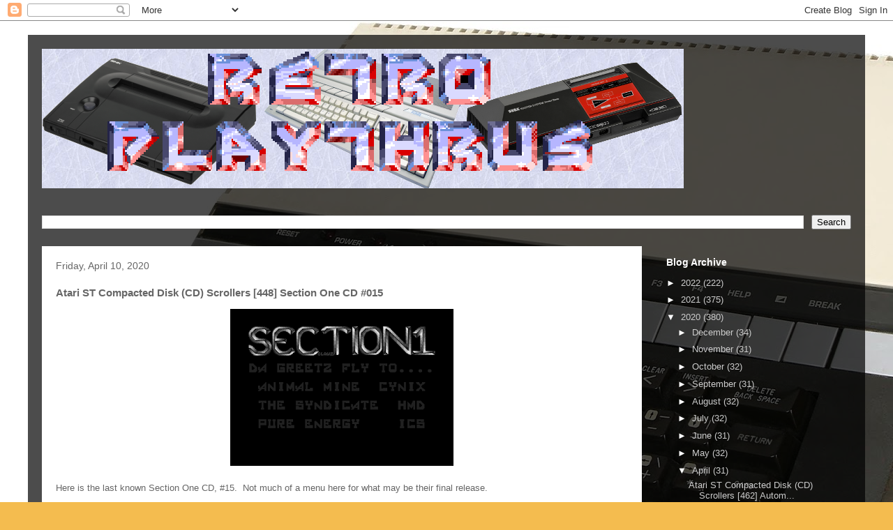

--- FILE ---
content_type: text/html; charset=UTF-8
request_url: https://www.retroplaythrus.com/2020/04/atari-st-compacted-disk-cd-scrollers_10.html
body_size: 13133
content:
<!DOCTYPE html>
<html class='v2' dir='ltr' lang='en' xmlns='http://www.w3.org/1999/xhtml' xmlns:b='http://www.google.com/2005/gml/b' xmlns:data='http://www.google.com/2005/gml/data' xmlns:expr='http://www.google.com/2005/gml/expr'>
<head>
<link href='https://www.blogger.com/static/v1/widgets/4128112664-css_bundle_v2.css' rel='stylesheet' type='text/css'/>
<meta content='width=1100' name='viewport'/>
<meta content='text/html; charset=UTF-8' http-equiv='Content-Type'/>
<meta content='blogger' name='generator'/>
<link href='https://www.retroplaythrus.com/favicon.ico' rel='icon' type='image/x-icon'/>
<link href='https://www.retroplaythrus.com/2020/04/atari-st-compacted-disk-cd-scrollers_10.html' rel='canonical'/>
<link rel="alternate" type="application/atom+xml" title="Retro Playthrus! - Atom" href="https://www.retroplaythrus.com/feeds/posts/default" />
<link rel="alternate" type="application/rss+xml" title="Retro Playthrus! - RSS" href="https://www.retroplaythrus.com/feeds/posts/default?alt=rss" />
<link rel="service.post" type="application/atom+xml" title="Retro Playthrus! - Atom" href="https://www.blogger.com/feeds/8342886549887371325/posts/default" />

<link rel="alternate" type="application/atom+xml" title="Retro Playthrus! - Atom" href="https://www.retroplaythrus.com/feeds/2226621048391094718/comments/default" />
<!--Can't find substitution for tag [blog.ieCssRetrofitLinks]-->
<link href='https://blogger.googleusercontent.com/img/b/R29vZ2xl/AVvXsEjgiJOpFduw4_kVEhAJtor1a5sqyHEXfaE_UC5HUxYzDyBZ5PQghHKQWYXfQMj3tJSj7vZ7RFMqwJ33HKerfBDf79RIFhtDNDf-A_IcuBXoWYcBnHHAP0uFVyser4AdQKtxniAV3FAnVH0/s320/SEC1_15_00001.png' rel='image_src'/>
<meta content='https://www.retroplaythrus.com/2020/04/atari-st-compacted-disk-cd-scrollers_10.html' property='og:url'/>
<meta content='Atari ST Compacted Disk (CD) Scrollers [448] Section One  CD #015' property='og:title'/>
<meta content='     Here is the last known Section One CD, #15.  Not much of a menu here for what may be their final release.    ' property='og:description'/>
<meta content='https://blogger.googleusercontent.com/img/b/R29vZ2xl/AVvXsEjgiJOpFduw4_kVEhAJtor1a5sqyHEXfaE_UC5HUxYzDyBZ5PQghHKQWYXfQMj3tJSj7vZ7RFMqwJ33HKerfBDf79RIFhtDNDf-A_IcuBXoWYcBnHHAP0uFVyser4AdQKtxniAV3FAnVH0/w1200-h630-p-k-no-nu/SEC1_15_00001.png' property='og:image'/>
<title>Retro Playthrus!: Atari ST Compacted Disk (CD) Scrollers [448] Section One  CD #015</title>
<style id='page-skin-1' type='text/css'><!--
/*
-----------------------------------------------
Blogger Template Style
Name:     Travel
Designer: Sookhee Lee
URL:      www.plyfly.net
----------------------------------------------- */
/* Variable definitions
====================
<Variable name="keycolor" description="Main Color" type="color" default="#539bcd"/>
<Group description="Page Text" selector="body">
<Variable name="body.font" description="Font" type="font"
default="normal normal 13px 'Trebuchet MS',Trebuchet,sans-serif"/>
<Variable name="body.text.color" description="Text Color" type="color" default="#bbbbbb"/>
</Group>
<Group description="Backgrounds" selector=".body-fauxcolumns-outer">
<Variable name="body.background.color" description="Outer Background" type="color" default="#539bcd"/>
<Variable name="content.background.color" description="Main Background" type="color" default="transparent"/>
</Group>
<Group description="Links" selector=".main-outer">
<Variable name="link.color" description="Link Color" type="color" default="#ff9900"/>
<Variable name="link.visited.color" description="Visited Color" type="color" default="#b87209"/>
<Variable name="link.hover.color" description="Hover Color" type="color" default="#ff9900"/>
</Group>
<Group description="Blog Title" selector=".header h1">
<Variable name="header.font" description="Font" type="font"
default="normal normal 60px 'Trebuchet MS',Trebuchet,sans-serif"/>
<Variable name="header.text.color" description="Text Color" type="color" default="#ffffff" />
</Group>
<Group description="Blog Description" selector=".header .description">
<Variable name="description.text.color" description="Description Color" type="color"
default="#666666" />
</Group>
<Group description="Tabs Text" selector=".tabs-inner .widget li a">
<Variable name="tabs.font" description="Font" type="font"
default="normal bold 16px 'Trebuchet MS',Trebuchet,sans-serif"/>
<Variable name="tabs.text.color" description="Text Color" type="color" default="#ffffff"/>
<Variable name="tabs.selected.text.color" description="Selected Color" type="color" default="#ffffff"/>
</Group>
<Group description="Tabs Background" selector=".tabs-outer .PageList">
<Variable name="tabs.background.color" description="Background Color" type="color" default="transparent"/>
<Variable name="tabs.selected.background.color" description="Selected Color" type="color" default="transparent"/>
</Group>
<Group description="Date Header" selector=".main-inner h2.date-header">
<Variable name="date.font" description="Font" type="font"
default="normal normal 14px 'Trebuchet MS',Trebuchet,sans-serif"/>
<Variable name="date.text.color" description="Text Color" type="color" default="#666666"/>
</Group>
<Group description="Post Title" selector="h3.post-title a">
<Variable name="post.title.font" description="Font" type="font"
default="normal bold 20px 'Trebuchet MS',Trebuchet,sans-serif"/>
<Variable name="post.title.text.color" description="Text Color" type="color"
default="#ffffff"/>
</Group>
<Group description="Post Background" selector=".column-center-inner">
<Variable name="post.background.color" description="Background Color" type="color"
default="transparent"/>
<Variable name="post.background.url" description="Post Background URL" type="url" default="none"/>
</Group>
<Group description="Gadget Title Color" selector="h2">
<Variable name="widget.title.font" description="Font" type="font"
default="normal bold 14px 'Trebuchet MS',Trebuchet,sans-serif"/>
<Variable name="widget.title.text.color" description="Title Color" type="color" default="#ffffff"/>
</Group>
<Group description="Gadget Text" selector=".footer-inner .widget, .sidebar .widget">
<Variable name="widget.font" description="Font" type="font"
default="normal normal 13px 'Trebuchet MS',Trebuchet,sans-serif"/>
<Variable name="widget.text.color" description="Text Color" type="color" default="#666666"/>
</Group>
<Group description="Gadget Links" selector=".sidebar .widget">
<Variable name="widget.link.color" description="Link Color" type="color" default="#666666"/>
<Variable name="widget.link.visited.color" description="Visited Color" type="color" default="#b87209"/>
<Variable name="widget.alternate.text.color" description="Alternate Color" type="color" default="#ffffff"/>
</Group>
<Group description="Sidebar Background" selector=".column-left-inner .column-right-inner">
<Variable name="widget.outer.background.color" description="Background Color" type="color" default="transparent" />
<Variable name="widget.border.bevel.color" description="Bevel Color" type="color" default="transparent" />
</Group>
<Variable name="body.background" description="Body Background" type="background"
color="#f4bc4f" default="$(color) none repeat-x scroll top center"/>
<Variable name="content.background" description="Content Background" type="background"
color="transparent" default="$(color) none repeat scroll top center"/>
<Variable name="comments.background" description="Comments Background" type="background"
default="#cccccc none repeat scroll top center"/>
<Variable name="content.imageBorder.top.space" description="Content Image Border Top Space" type="length" default="0" min="0" max="100px"/>
<Variable name="content.imageBorder.top" description="Content Image Border Top" type="url" default="none"/>
<Variable name="content.margin" description="Content Margin Top" type="length" default="20px" min="0" max="100px"/>
<Variable name="content.padding" description="Content Padding" type="length" default="20px" min="0" max="100px"/>
<Variable name="content.posts.padding" description="Posts Content Padding" type="length" default="10px" min="0" max="100px"/>
<Variable name="tabs.background.gradient" description="Tabs Background Gradient" type="url"
default="url(https://resources.blogblog.com/blogblog/data/1kt/travel/bg_black_50.png)"/>
<Variable name="tabs.selected.background.gradient" description="Tabs Selected Background Gradient" type="url"
default="url(https://resources.blogblog.com/blogblog/data/1kt/travel/bg_black_50.png)"/>
<Variable name="widget.outer.background.gradient" description="Sidebar Gradient" type="url"
default="url(https://resources.blogblog.com/blogblog/data/1kt/travel/bg_black_50.png)"/>
<Variable name="footer.background.gradient" description="Footer Background Gradient" type="url" default="none"/>
<Variable name="mobile.background.overlay" description="Mobile Background Overlay" type="string"
default="transparent none repeat scroll top left"/>
<Variable name="mobile.button.color" description="Mobile Button Color" type="color" default="#ffffff" />
<Variable name="startSide" description="Side where text starts in blog language" type="automatic" default="left"/>
<Variable name="endSide" description="Side where text ends in blog language" type="automatic" default="right"/>
*/
/* Content
----------------------------------------------- */
body {
font: normal normal 13px 'Trebuchet MS',Trebuchet,sans-serif;
color: #666666;
background: #f4bc4f url(//3.bp.blogspot.com/-X_dTWmsmuHo/Wqg8FThjtQI/AAAAAAAAAAQ/JnTlpfhzQl0n-WlBnvZGiKM7mdFIkVU9ACK4BGAYYCw/s0/Atari_1200XL.jpg) repeat scroll top left;
}
html body .region-inner {
min-width: 0;
max-width: 100%;
width: auto;
}
a:link {
text-decoration:none;
color: #ff9900;
}
a:visited {
text-decoration:none;
color: #b87209;
}
a:hover {
text-decoration:underline;
color: #ff9900;
}
.content-outer .content-cap-top {
height: 0;
background: transparent none repeat-x scroll top center;
}
.content-outer {
margin: 0 auto;
padding-top: 20px;
}
.content-inner {
background: transparent url(https://resources.blogblog.com/blogblog/data/1kt/travel/bg_black_70.png) repeat scroll top left;
background-position: left -0;
background-color: transparent;
padding: 20px;
}
.main-inner .date-outer {
margin-bottom: 2em;
}
/* Header
----------------------------------------------- */
.header-inner .Header .titlewrapper,
.header-inner .Header .descriptionwrapper {
padding-left: 10px;
padding-right: 10px;
}
.Header h1 {
font: normal normal 60px 'Trebuchet MS',Trebuchet,sans-serif;
color: #ffffff;
}
.Header h1 a {
color: #ffffff;
}
.Header .description {
font-size: 130%;
}
/* Tabs
----------------------------------------------- */
.tabs-inner {
margin: 1em 0 0;
padding: 0;
}
.tabs-inner .section {
margin: 0;
}
.tabs-inner .widget ul {
padding: 0;
background: transparent url(https://resources.blogblog.com/blogblog/data/1kt/travel/bg_black_50.png) repeat scroll top center;
}
.tabs-inner .widget li {
border: none;
}
.tabs-inner .widget li a {
display: inline-block;
padding: 1em 1.5em;
color: #ffffff;
font: normal bold 16px 'Trebuchet MS',Trebuchet,sans-serif;
}
.tabs-inner .widget li.selected a,
.tabs-inner .widget li a:hover {
position: relative;
z-index: 1;
background: transparent url(https://resources.blogblog.com/blogblog/data/1kt/travel/bg_black_50.png) repeat scroll top center;
color: #ffffff;
}
/* Headings
----------------------------------------------- */
h2 {
font: normal bold 14px 'Trebuchet MS',Trebuchet,sans-serif;
color: #ffffff;
}
.main-inner h2.date-header {
font: normal normal 14px 'Trebuchet MS',Trebuchet,sans-serif;
color: #666666;
}
.footer-inner .widget h2,
.sidebar .widget h2 {
padding-bottom: .5em;
}
/* Main
----------------------------------------------- */
.main-inner {
padding: 20px 0;
}
.main-inner .column-center-inner {
padding: 20px 0;
}
.main-inner .column-center-inner .section {
margin: 0 20px;
}
.main-inner .column-right-inner {
margin-left: 20px;
}
.main-inner .fauxcolumn-right-outer .fauxcolumn-inner {
margin-left: 20px;
background: transparent none repeat scroll top left;
}
.main-inner .column-left-inner {
margin-right: 20px;
}
.main-inner .fauxcolumn-left-outer .fauxcolumn-inner {
margin-right: 20px;
background: transparent none repeat scroll top left;
}
.main-inner .column-left-inner,
.main-inner .column-right-inner {
padding: 15px 0;
}
/* Posts
----------------------------------------------- */
h3.post-title {
margin-top: 20px;
}
h3.post-title a {
font: normal bold 20px 'Trebuchet MS',Trebuchet,sans-serif;
color: #000000;
}
h3.post-title a:hover {
text-decoration: underline;
}
.main-inner .column-center-outer {
background: #ffffff none repeat scroll top left;
_background-image: none;
}
.post-body {
line-height: 1.4;
position: relative;
}
.post-header {
margin: 0 0 1em;
line-height: 1.6;
}
.post-footer {
margin: .5em 0;
line-height: 1.6;
}
#blog-pager {
font-size: 140%;
}
#comments {
background: #cccccc none repeat scroll top center;
padding: 15px;
}
#comments .comment-author {
padding-top: 1.5em;
}
#comments h4,
#comments .comment-author a,
#comments .comment-timestamp a {
color: #000000;
}
#comments .comment-author:first-child {
padding-top: 0;
border-top: none;
}
.avatar-image-container {
margin: .2em 0 0;
}
/* Comments
----------------------------------------------- */
#comments a {
color: #000000;
}
.comments .comments-content .icon.blog-author {
background-repeat: no-repeat;
background-image: url([data-uri]);
}
.comments .comments-content .loadmore a {
border-top: 1px solid #000000;
border-bottom: 1px solid #000000;
}
.comments .comment-thread.inline-thread {
background: #ffffff;
}
.comments .continue {
border-top: 2px solid #000000;
}
/* Widgets
----------------------------------------------- */
.sidebar .widget {
border-bottom: 2px solid transparent;
padding-bottom: 10px;
margin: 10px 0;
}
.sidebar .widget:first-child {
margin-top: 0;
}
.sidebar .widget:last-child {
border-bottom: none;
margin-bottom: 0;
padding-bottom: 0;
}
.footer-inner .widget,
.sidebar .widget {
font: normal normal 13px 'Trebuchet MS',Trebuchet,sans-serif;
color: #cccccc;
}
.sidebar .widget a:link {
color: #cccccc;
text-decoration: none;
}
.sidebar .widget a:visited {
color: #b87209;
}
.sidebar .widget a:hover {
color: #cccccc;
text-decoration: underline;
}
.footer-inner .widget a:link {
color: #ff9900;
text-decoration: none;
}
.footer-inner .widget a:visited {
color: #b87209;
}
.footer-inner .widget a:hover {
color: #ff9900;
text-decoration: underline;
}
.widget .zippy {
color: #ffffff;
}
.footer-inner {
background: transparent none repeat scroll top center;
}
/* Mobile
----------------------------------------------- */
body.mobile  {
background-size: 100% auto;
}
body.mobile .AdSense {
margin: 0 -10px;
}
.mobile .body-fauxcolumn-outer {
background: transparent none repeat scroll top left;
}
.mobile .footer-inner .widget a:link {
color: #cccccc;
text-decoration: none;
}
.mobile .footer-inner .widget a:visited {
color: #b87209;
}
.mobile-post-outer a {
color: #000000;
}
.mobile-link-button {
background-color: #ff9900;
}
.mobile-link-button a:link, .mobile-link-button a:visited {
color: #ffffff;
}
.mobile-index-contents {
color: #666666;
}
.mobile .tabs-inner .PageList .widget-content {
background: transparent url(https://resources.blogblog.com/blogblog/data/1kt/travel/bg_black_50.png) repeat scroll top center;
color: #ffffff;
}
.mobile .tabs-inner .PageList .widget-content .pagelist-arrow {
border-left: 1px solid #ffffff;
}

--></style>
<style id='template-skin-1' type='text/css'><!--
body {
min-width: 1200px;
}
.content-outer, .content-fauxcolumn-outer, .region-inner {
min-width: 1200px;
max-width: 1200px;
_width: 1200px;
}
.main-inner .columns {
padding-left: 0px;
padding-right: 300px;
}
.main-inner .fauxcolumn-center-outer {
left: 0px;
right: 300px;
/* IE6 does not respect left and right together */
_width: expression(this.parentNode.offsetWidth -
parseInt("0px") -
parseInt("300px") + 'px');
}
.main-inner .fauxcolumn-left-outer {
width: 0px;
}
.main-inner .fauxcolumn-right-outer {
width: 300px;
}
.main-inner .column-left-outer {
width: 0px;
right: 100%;
margin-left: -0px;
}
.main-inner .column-right-outer {
width: 300px;
margin-right: -300px;
}
#layout {
min-width: 0;
}
#layout .content-outer {
min-width: 0;
width: 800px;
}
#layout .region-inner {
min-width: 0;
width: auto;
}
body#layout div.add_widget {
padding: 8px;
}
body#layout div.add_widget a {
margin-left: 32px;
}
--></style>
<style>
    body {background-image:url(\/\/3.bp.blogspot.com\/-X_dTWmsmuHo\/Wqg8FThjtQI\/AAAAAAAAAAQ\/JnTlpfhzQl0n-WlBnvZGiKM7mdFIkVU9ACK4BGAYYCw\/s0\/Atari_1200XL.jpg);}
    
@media (max-width: 200px) { body {background-image:url(\/\/3.bp.blogspot.com\/-X_dTWmsmuHo\/Wqg8FThjtQI\/AAAAAAAAAAQ\/JnTlpfhzQl0n-WlBnvZGiKM7mdFIkVU9ACK4BGAYYCw\/w200\/Atari_1200XL.jpg);}}
@media (max-width: 400px) and (min-width: 201px) { body {background-image:url(\/\/3.bp.blogspot.com\/-X_dTWmsmuHo\/Wqg8FThjtQI\/AAAAAAAAAAQ\/JnTlpfhzQl0n-WlBnvZGiKM7mdFIkVU9ACK4BGAYYCw\/w400\/Atari_1200XL.jpg);}}
@media (max-width: 800px) and (min-width: 401px) { body {background-image:url(\/\/3.bp.blogspot.com\/-X_dTWmsmuHo\/Wqg8FThjtQI\/AAAAAAAAAAQ\/JnTlpfhzQl0n-WlBnvZGiKM7mdFIkVU9ACK4BGAYYCw\/w800\/Atari_1200XL.jpg);}}
@media (max-width: 1200px) and (min-width: 801px) { body {background-image:url(\/\/3.bp.blogspot.com\/-X_dTWmsmuHo\/Wqg8FThjtQI\/AAAAAAAAAAQ\/JnTlpfhzQl0n-WlBnvZGiKM7mdFIkVU9ACK4BGAYYCw\/w1200\/Atari_1200XL.jpg);}}
/* Last tag covers anything over one higher than the previous max-size cap. */
@media (min-width: 1201px) { body {background-image:url(\/\/3.bp.blogspot.com\/-X_dTWmsmuHo\/Wqg8FThjtQI\/AAAAAAAAAAQ\/JnTlpfhzQl0n-WlBnvZGiKM7mdFIkVU9ACK4BGAYYCw\/w1600\/Atari_1200XL.jpg);}}
  </style>
<link href='https://www.blogger.com/dyn-css/authorization.css?targetBlogID=8342886549887371325&amp;zx=cb2211c4-264c-40fd-9c13-88c62958d3e1' media='none' onload='if(media!=&#39;all&#39;)media=&#39;all&#39;' rel='stylesheet'/><noscript><link href='https://www.blogger.com/dyn-css/authorization.css?targetBlogID=8342886549887371325&amp;zx=cb2211c4-264c-40fd-9c13-88c62958d3e1' rel='stylesheet'/></noscript>
<meta name='google-adsense-platform-account' content='ca-host-pub-1556223355139109'/>
<meta name='google-adsense-platform-domain' content='blogspot.com'/>

</head>
<body class='loading'>
<div class='navbar section' id='navbar' name='Navbar'><div class='widget Navbar' data-version='1' id='Navbar1'><script type="text/javascript">
    function setAttributeOnload(object, attribute, val) {
      if(window.addEventListener) {
        window.addEventListener('load',
          function(){ object[attribute] = val; }, false);
      } else {
        window.attachEvent('onload', function(){ object[attribute] = val; });
      }
    }
  </script>
<div id="navbar-iframe-container"></div>
<script type="text/javascript" src="https://apis.google.com/js/platform.js"></script>
<script type="text/javascript">
      gapi.load("gapi.iframes:gapi.iframes.style.bubble", function() {
        if (gapi.iframes && gapi.iframes.getContext) {
          gapi.iframes.getContext().openChild({
              url: 'https://www.blogger.com/navbar/8342886549887371325?po\x3d2226621048391094718\x26origin\x3dhttps://www.retroplaythrus.com',
              where: document.getElementById("navbar-iframe-container"),
              id: "navbar-iframe"
          });
        }
      });
    </script><script type="text/javascript">
(function() {
var script = document.createElement('script');
script.type = 'text/javascript';
script.src = '//pagead2.googlesyndication.com/pagead/js/google_top_exp.js';
var head = document.getElementsByTagName('head')[0];
if (head) {
head.appendChild(script);
}})();
</script>
</div></div>
<div class='body-fauxcolumns'>
<div class='fauxcolumn-outer body-fauxcolumn-outer'>
<div class='cap-top'>
<div class='cap-left'></div>
<div class='cap-right'></div>
</div>
<div class='fauxborder-left'>
<div class='fauxborder-right'></div>
<div class='fauxcolumn-inner'>
</div>
</div>
<div class='cap-bottom'>
<div class='cap-left'></div>
<div class='cap-right'></div>
</div>
</div>
</div>
<div class='content'>
<div class='content-fauxcolumns'>
<div class='fauxcolumn-outer content-fauxcolumn-outer'>
<div class='cap-top'>
<div class='cap-left'></div>
<div class='cap-right'></div>
</div>
<div class='fauxborder-left'>
<div class='fauxborder-right'></div>
<div class='fauxcolumn-inner'>
</div>
</div>
<div class='cap-bottom'>
<div class='cap-left'></div>
<div class='cap-right'></div>
</div>
</div>
</div>
<div class='content-outer'>
<div class='content-cap-top cap-top'>
<div class='cap-left'></div>
<div class='cap-right'></div>
</div>
<div class='fauxborder-left content-fauxborder-left'>
<div class='fauxborder-right content-fauxborder-right'></div>
<div class='content-inner'>
<header>
<div class='header-outer'>
<div class='header-cap-top cap-top'>
<div class='cap-left'></div>
<div class='cap-right'></div>
</div>
<div class='fauxborder-left header-fauxborder-left'>
<div class='fauxborder-right header-fauxborder-right'></div>
<div class='region-inner header-inner'>
<div class='header section' id='header' name='Header'><div class='widget Header' data-version='1' id='Header1'>
<div id='header-inner'>
<a href='https://www.retroplaythrus.com/' style='display: block'>
<img alt='Retro Playthrus!' height='200px; ' id='Header1_headerimg' src='https://blogger.googleusercontent.com/img/b/R29vZ2xl/AVvXsEjQk-5O446v4Qbyxk6hCM6LeZWsoz0Qm7FFCaBVCyLcrtdvTpNFTLoUvagbr-I4y2SErtUNeSu-WWYLAWllEHXKrmPQONup1V5wWVdcYKcfkFt5cugpVN68UObjutXHKB1D5I_1Rj52EVo/s1600/Header.png' style='display: block' width='920px; '/>
</a>
<div class='descriptionwrapper'>
<p class='description'><span>
</span></p>
</div>
</div>
</div></div>
</div>
</div>
<div class='header-cap-bottom cap-bottom'>
<div class='cap-left'></div>
<div class='cap-right'></div>
</div>
</div>
</header>
<div class='tabs-outer'>
<div class='tabs-cap-top cap-top'>
<div class='cap-left'></div>
<div class='cap-right'></div>
</div>
<div class='fauxborder-left tabs-fauxborder-left'>
<div class='fauxborder-right tabs-fauxborder-right'></div>
<div class='region-inner tabs-inner'>
<div class='tabs section' id='crosscol' name='Cross-Column'><div class='widget BlogSearch' data-version='1' id='BlogSearch1'>
<h2 class='title'>Search This Blog</h2>
<div class='widget-content'>
<div id='BlogSearch1_form'>
<form action='https://www.retroplaythrus.com/search' class='gsc-search-box' target='_top'>
<table cellpadding='0' cellspacing='0' class='gsc-search-box'>
<tbody>
<tr>
<td class='gsc-input'>
<input autocomplete='off' class='gsc-input' name='q' size='10' title='search' type='text' value=''/>
</td>
<td class='gsc-search-button'>
<input class='gsc-search-button' title='search' type='submit' value='Search'/>
</td>
</tr>
</tbody>
</table>
</form>
</div>
</div>
<div class='clear'></div>
</div></div>
<div class='tabs no-items section' id='crosscol-overflow' name='Cross-Column 2'></div>
</div>
</div>
<div class='tabs-cap-bottom cap-bottom'>
<div class='cap-left'></div>
<div class='cap-right'></div>
</div>
</div>
<div class='main-outer'>
<div class='main-cap-top cap-top'>
<div class='cap-left'></div>
<div class='cap-right'></div>
</div>
<div class='fauxborder-left main-fauxborder-left'>
<div class='fauxborder-right main-fauxborder-right'></div>
<div class='region-inner main-inner'>
<div class='columns fauxcolumns'>
<div class='fauxcolumn-outer fauxcolumn-center-outer'>
<div class='cap-top'>
<div class='cap-left'></div>
<div class='cap-right'></div>
</div>
<div class='fauxborder-left'>
<div class='fauxborder-right'></div>
<div class='fauxcolumn-inner'>
</div>
</div>
<div class='cap-bottom'>
<div class='cap-left'></div>
<div class='cap-right'></div>
</div>
</div>
<div class='fauxcolumn-outer fauxcolumn-left-outer'>
<div class='cap-top'>
<div class='cap-left'></div>
<div class='cap-right'></div>
</div>
<div class='fauxborder-left'>
<div class='fauxborder-right'></div>
<div class='fauxcolumn-inner'>
</div>
</div>
<div class='cap-bottom'>
<div class='cap-left'></div>
<div class='cap-right'></div>
</div>
</div>
<div class='fauxcolumn-outer fauxcolumn-right-outer'>
<div class='cap-top'>
<div class='cap-left'></div>
<div class='cap-right'></div>
</div>
<div class='fauxborder-left'>
<div class='fauxborder-right'></div>
<div class='fauxcolumn-inner'>
</div>
</div>
<div class='cap-bottom'>
<div class='cap-left'></div>
<div class='cap-right'></div>
</div>
</div>
<!-- corrects IE6 width calculation -->
<div class='columns-inner'>
<div class='column-center-outer'>
<div class='column-center-inner'>
<div class='main section' id='main' name='Main'><div class='widget Blog' data-version='1' id='Blog1'>
<div class='blog-posts hfeed'>

          <div class="date-outer">
        
<h2 class='date-header'><span>Friday, April 10, 2020</span></h2>

          <div class="date-posts">
        
<div class='post-outer'>
<div class='post hentry uncustomized-post-template' itemprop='blogPost' itemscope='itemscope' itemtype='http://schema.org/BlogPosting'>
<meta content='https://blogger.googleusercontent.com/img/b/R29vZ2xl/AVvXsEjgiJOpFduw4_kVEhAJtor1a5sqyHEXfaE_UC5HUxYzDyBZ5PQghHKQWYXfQMj3tJSj7vZ7RFMqwJ33HKerfBDf79RIFhtDNDf-A_IcuBXoWYcBnHHAP0uFVyser4AdQKtxniAV3FAnVH0/s320/SEC1_15_00001.png' itemprop='image_url'/>
<meta content='8342886549887371325' itemprop='blogId'/>
<meta content='2226621048391094718' itemprop='postId'/>
<a name='2226621048391094718'></a>
<h3 class='post-title entry-title' itemprop='name'>
Atari ST Compacted Disk (CD) Scrollers [448] Section One  CD #015
</h3>
<div class='post-header'>
<div class='post-header-line-1'></div>
</div>
<div class='post-body entry-content' id='post-body-2226621048391094718' itemprop='description articleBody'>
<div class="separator" style="clear: both; text-align: center;">
<a href="https://blogger.googleusercontent.com/img/b/R29vZ2xl/AVvXsEjgiJOpFduw4_kVEhAJtor1a5sqyHEXfaE_UC5HUxYzDyBZ5PQghHKQWYXfQMj3tJSj7vZ7RFMqwJ33HKerfBDf79RIFhtDNDf-A_IcuBXoWYcBnHHAP0uFVyser4AdQKtxniAV3FAnVH0/s1600/SEC1_15_00001.png" imageanchor="1" style="margin-left: 1em; margin-right: 1em;"><img border="0" data-original-height="810" data-original-width="1152" height="225" src="https://blogger.googleusercontent.com/img/b/R29vZ2xl/AVvXsEjgiJOpFduw4_kVEhAJtor1a5sqyHEXfaE_UC5HUxYzDyBZ5PQghHKQWYXfQMj3tJSj7vZ7RFMqwJ33HKerfBDf79RIFhtDNDf-A_IcuBXoWYcBnHHAP0uFVyser4AdQKtxniAV3FAnVH0/s320/SEC1_15_00001.png" width="320" /></a></div>
<div class="separator" style="clear: both; text-align: center;">
<br /></div>
<div class="separator" style="clear: both; text-align: left;">
Here is the last known Section One CD, #15.&nbsp; Not much of a menu here for what may be their final release.</div>
<div class="separator" style="clear: both; text-align: left;">
</div>
<a name="more"></a><br />
<div class="separator" style="clear: both; text-align: center;">
<br /></div>
<div class="separator" style="clear: both; text-align: center;">
<iframe allowfullscreen="" class="YOUTUBE-iframe-video" data-thumbnail-src="https://i9.ytimg.com/vi/HzD0GyR0qGU/default.jpg?sqp=CJTInPQF&amp;rs=AOn4CLA8QEIIGgPwbbY3MKukgZwQ7Zdt9A" frameborder="0" height="266" src="https://www.youtube.com/embed/HzD0GyR0qGU?feature=player_embedded" width="320"></iframe></div>
Disk Contents -<br />
<br />
<ol>
<li>Megaline - The Final Confrontation</li>
<li>Ragnar</li>
<li>TCC 1993 Invitation</li>
</ol>
<br />
<br />
'Scroll Text' Transcription -<br />
<br />
<span style="font-family: Courier New, Courier, monospace;">  SECTIONE ONE~  &nbsp; &nbsp;BRING YA ^  œ ~  @@@@@@@@@@@@@@~  @@@@@@@@@@@@@@œ ~  ~  COMPACT&nbsp; DISK 15^  œ ~  @@@@@@@@@@@@@@@@~  œ ~  INDEX...~  1 MEGALINE~<span style="white-space: pre;"> </span> 2 PICCY BY LOBO~  3 TCC 93 INV.^  œ ~  ~  @@@@@@@@@@@~  @@@@@@@@@@@@@@@@~<span style="white-space: pre;"> </span> @@@@@@@@@@@@@@@@@@@~  @@@@@@@@@@@@@@@@@@@@@œ ~  DA GREETZ FLY TO....~  ANIMAL MINE&nbsp; CYNIX~  THE SYNDICATE&nbsp; HMD~</span><br />
<span style="font-family: Courier New, Courier, monospace;"> PURE ENERGY&nbsp; &nbsp; ICS^ ú^  œ ~  ~  @@@@@@@@@@@@@@@@@@~  @@@@@@@@@@@@@@@@@@~</span><br />
<span style="font-family: Courier New, Courier, monospace;"> @@@@@@@@@@@@@@@@@@œ ~  ~  TFS&nbsp; &nbsp; &nbsp; &nbsp;LEGOLAND~  STARFALL&nbsp; &nbsp; MARKUS~</span><br />
<span style="font-family: Courier New, Courier, monospace;"> ROBERT&nbsp; &nbsp; &nbsp; &nbsp; &nbsp; &nbsp; ^ úœ ~  @@@@@@@@@@@@@@@@@@@@~  @@@@@@@@@@@@@@@@@@~  @@@@@@@@@@@@@@@@@@~</span><br />
<span style="font-family: Courier New, Courier, monospace;"> @@@@@@@@@@@@@@@@@œ ~  DA CREDITS...~  CODE- MR.FLETCH~  AND MIDI OF TFS~<span style="white-space: pre;"> </span> GFX- CLAWZ^ úœ ~  @@@@@@@@@@@@@~  @@@@@@@@@@@@@@@~  @@@@@@@@@@@@@@@~<span style="white-space: pre;"> </span> @@@@@@@@@@^ 2œ ~  THIS CD WAS BROUGHT~  -TO U BY~<span style="white-space: pre;"> </span> LOON INC. 93^ úœ ~  @@@@@@@@@@@@@@@@@@@~  @@@@@@@@~<span style="white-space: pre;"> </span> @@@@@@@@@@~<span style="white-space: pre;"> </span> @@@@@@@@@@@@@@^ úœ ~  @@@@@@@@~</span><br />
<span style="font-family: Courier New, Courier, monospace;"> @@@@@@@@@~  @@@@@@@@@@@@@^ úœ ~  @@@@@@@@@@@@@@@@@@@~  @@@@@@@@~<span style="white-space: pre;"> </span> @@@@@@@@@@~<span style="white-space: pre;"> </span> @@@@@@@@@@@@@@^ úœ ~  @@@@@@@@~</span><br />
<span style="font-family: Courier New, Courier, monospace;"> @@@@@@@@@~  @@@@@@@@@@@@@ÿ</span>
<div style='clear: both;'></div>
</div>
<div class='post-footer'>
<div class='post-footer-line post-footer-line-1'>
<span class='post-author vcard'>
</span>
<span class='post-timestamp'>
at
<meta content='https://www.retroplaythrus.com/2020/04/atari-st-compacted-disk-cd-scrollers_10.html' itemprop='url'/>
<a class='timestamp-link' href='https://www.retroplaythrus.com/2020/04/atari-st-compacted-disk-cd-scrollers_10.html' rel='bookmark' title='permanent link'><abbr class='published' itemprop='datePublished' title='2020-04-10T12:00:00-04:00'>April 10, 2020</abbr></a>
</span>
<span class='post-comment-link'>
</span>
<span class='post-icons'>
<span class='item-control blog-admin pid-1641563748'>
<a href='https://www.blogger.com/post-edit.g?blogID=8342886549887371325&postID=2226621048391094718&from=pencil' title='Edit Post'>
<img alt='' class='icon-action' height='18' src='https://resources.blogblog.com/img/icon18_edit_allbkg.gif' width='18'/>
</a>
</span>
</span>
<div class='post-share-buttons goog-inline-block'>
<a class='goog-inline-block share-button sb-email' href='https://www.blogger.com/share-post.g?blogID=8342886549887371325&postID=2226621048391094718&target=email' target='_blank' title='Email This'><span class='share-button-link-text'>Email This</span></a><a class='goog-inline-block share-button sb-blog' href='https://www.blogger.com/share-post.g?blogID=8342886549887371325&postID=2226621048391094718&target=blog' onclick='window.open(this.href, "_blank", "height=270,width=475"); return false;' target='_blank' title='BlogThis!'><span class='share-button-link-text'>BlogThis!</span></a><a class='goog-inline-block share-button sb-twitter' href='https://www.blogger.com/share-post.g?blogID=8342886549887371325&postID=2226621048391094718&target=twitter' target='_blank' title='Share to X'><span class='share-button-link-text'>Share to X</span></a><a class='goog-inline-block share-button sb-facebook' href='https://www.blogger.com/share-post.g?blogID=8342886549887371325&postID=2226621048391094718&target=facebook' onclick='window.open(this.href, "_blank", "height=430,width=640"); return false;' target='_blank' title='Share to Facebook'><span class='share-button-link-text'>Share to Facebook</span></a><a class='goog-inline-block share-button sb-pinterest' href='https://www.blogger.com/share-post.g?blogID=8342886549887371325&postID=2226621048391094718&target=pinterest' target='_blank' title='Share to Pinterest'><span class='share-button-link-text'>Share to Pinterest</span></a>
</div>
</div>
<div class='post-footer-line post-footer-line-2'>
<span class='post-labels'>
Labels:
<a href='https://www.retroplaythrus.com/search/label/Atari%20ST' rel='tag'>Atari ST</a>,
<a href='https://www.retroplaythrus.com/search/label/Compacted%20Disk%20%28CD%29%20Scrollers' rel='tag'>Compacted Disk (CD) Scrollers</a>,
<a href='https://www.retroplaythrus.com/search/label/Scroll%20Text%20Transcription' rel='tag'>Scroll Text Transcription</a>
</span>
</div>
<div class='post-footer-line post-footer-line-3'>
<span class='post-location'>
</span>
</div>
</div>
</div>
<div class='comments' id='comments'>
<a name='comments'></a>
<h4>No comments:</h4>
<div id='Blog1_comments-block-wrapper'>
<dl class='avatar-comment-indent' id='comments-block'>
</dl>
</div>
<p class='comment-footer'>
<div class='comment-form'>
<a name='comment-form'></a>
<h4 id='comment-post-message'>Post a Comment</h4>
<p>
</p>
<a href='https://www.blogger.com/comment/frame/8342886549887371325?po=2226621048391094718&hl=en&saa=85391&origin=https://www.retroplaythrus.com' id='comment-editor-src'></a>
<iframe allowtransparency='true' class='blogger-iframe-colorize blogger-comment-from-post' frameborder='0' height='410px' id='comment-editor' name='comment-editor' src='' width='100%'></iframe>
<script src='https://www.blogger.com/static/v1/jsbin/1345082660-comment_from_post_iframe.js' type='text/javascript'></script>
<script type='text/javascript'>
      BLOG_CMT_createIframe('https://www.blogger.com/rpc_relay.html');
    </script>
</div>
</p>
</div>
</div>

        </div></div>
      
</div>
<div class='blog-pager' id='blog-pager'>
<span id='blog-pager-newer-link'>
<a class='blog-pager-newer-link' href='https://www.retroplaythrus.com/2020/04/atari-st-compacted-disk-cd-scrollers_11.html' id='Blog1_blog-pager-newer-link' title='Newer Post'>Newer Post</a>
</span>
<span id='blog-pager-older-link'>
<a class='blog-pager-older-link' href='https://www.retroplaythrus.com/2020/04/atari-st-compacted-disk-cd-scrollers_9.html' id='Blog1_blog-pager-older-link' title='Older Post'>Older Post</a>
</span>
<a class='home-link' href='https://www.retroplaythrus.com/'>Home</a>
</div>
<div class='clear'></div>
<div class='post-feeds'>
<div class='feed-links'>
Subscribe to:
<a class='feed-link' href='https://www.retroplaythrus.com/feeds/2226621048391094718/comments/default' target='_blank' type='application/atom+xml'>Post Comments (Atom)</a>
</div>
</div>
</div></div>
</div>
</div>
<div class='column-left-outer'>
<div class='column-left-inner'>
<aside>
</aside>
</div>
</div>
<div class='column-right-outer'>
<div class='column-right-inner'>
<aside>
<div class='sidebar section' id='sidebar-right-1'><div class='widget BlogArchive' data-version='1' id='BlogArchive1'>
<h2>Blog Archive</h2>
<div class='widget-content'>
<div id='ArchiveList'>
<div id='BlogArchive1_ArchiveList'>
<ul class='hierarchy'>
<li class='archivedate collapsed'>
<a class='toggle' href='javascript:void(0)'>
<span class='zippy'>

        &#9658;&#160;
      
</span>
</a>
<a class='post-count-link' href='https://www.retroplaythrus.com/2022/'>
2022
</a>
<span class='post-count' dir='ltr'>(222)</span>
<ul class='hierarchy'>
<li class='archivedate collapsed'>
<a class='toggle' href='javascript:void(0)'>
<span class='zippy'>

        &#9658;&#160;
      
</span>
</a>
<a class='post-count-link' href='https://www.retroplaythrus.com/2022/08/'>
August
</a>
<span class='post-count' dir='ltr'>(10)</span>
</li>
</ul>
<ul class='hierarchy'>
<li class='archivedate collapsed'>
<a class='toggle' href='javascript:void(0)'>
<span class='zippy'>

        &#9658;&#160;
      
</span>
</a>
<a class='post-count-link' href='https://www.retroplaythrus.com/2022/07/'>
July
</a>
<span class='post-count' dir='ltr'>(31)</span>
</li>
</ul>
<ul class='hierarchy'>
<li class='archivedate collapsed'>
<a class='toggle' href='javascript:void(0)'>
<span class='zippy'>

        &#9658;&#160;
      
</span>
</a>
<a class='post-count-link' href='https://www.retroplaythrus.com/2022/06/'>
June
</a>
<span class='post-count' dir='ltr'>(30)</span>
</li>
</ul>
<ul class='hierarchy'>
<li class='archivedate collapsed'>
<a class='toggle' href='javascript:void(0)'>
<span class='zippy'>

        &#9658;&#160;
      
</span>
</a>
<a class='post-count-link' href='https://www.retroplaythrus.com/2022/05/'>
May
</a>
<span class='post-count' dir='ltr'>(31)</span>
</li>
</ul>
<ul class='hierarchy'>
<li class='archivedate collapsed'>
<a class='toggle' href='javascript:void(0)'>
<span class='zippy'>

        &#9658;&#160;
      
</span>
</a>
<a class='post-count-link' href='https://www.retroplaythrus.com/2022/04/'>
April
</a>
<span class='post-count' dir='ltr'>(30)</span>
</li>
</ul>
<ul class='hierarchy'>
<li class='archivedate collapsed'>
<a class='toggle' href='javascript:void(0)'>
<span class='zippy'>

        &#9658;&#160;
      
</span>
</a>
<a class='post-count-link' href='https://www.retroplaythrus.com/2022/03/'>
March
</a>
<span class='post-count' dir='ltr'>(31)</span>
</li>
</ul>
<ul class='hierarchy'>
<li class='archivedate collapsed'>
<a class='toggle' href='javascript:void(0)'>
<span class='zippy'>

        &#9658;&#160;
      
</span>
</a>
<a class='post-count-link' href='https://www.retroplaythrus.com/2022/02/'>
February
</a>
<span class='post-count' dir='ltr'>(28)</span>
</li>
</ul>
<ul class='hierarchy'>
<li class='archivedate collapsed'>
<a class='toggle' href='javascript:void(0)'>
<span class='zippy'>

        &#9658;&#160;
      
</span>
</a>
<a class='post-count-link' href='https://www.retroplaythrus.com/2022/01/'>
January
</a>
<span class='post-count' dir='ltr'>(31)</span>
</li>
</ul>
</li>
</ul>
<ul class='hierarchy'>
<li class='archivedate collapsed'>
<a class='toggle' href='javascript:void(0)'>
<span class='zippy'>

        &#9658;&#160;
      
</span>
</a>
<a class='post-count-link' href='https://www.retroplaythrus.com/2021/'>
2021
</a>
<span class='post-count' dir='ltr'>(375)</span>
<ul class='hierarchy'>
<li class='archivedate collapsed'>
<a class='toggle' href='javascript:void(0)'>
<span class='zippy'>

        &#9658;&#160;
      
</span>
</a>
<a class='post-count-link' href='https://www.retroplaythrus.com/2021/12/'>
December
</a>
<span class='post-count' dir='ltr'>(31)</span>
</li>
</ul>
<ul class='hierarchy'>
<li class='archivedate collapsed'>
<a class='toggle' href='javascript:void(0)'>
<span class='zippy'>

        &#9658;&#160;
      
</span>
</a>
<a class='post-count-link' href='https://www.retroplaythrus.com/2021/11/'>
November
</a>
<span class='post-count' dir='ltr'>(31)</span>
</li>
</ul>
<ul class='hierarchy'>
<li class='archivedate collapsed'>
<a class='toggle' href='javascript:void(0)'>
<span class='zippy'>

        &#9658;&#160;
      
</span>
</a>
<a class='post-count-link' href='https://www.retroplaythrus.com/2021/10/'>
October
</a>
<span class='post-count' dir='ltr'>(32)</span>
</li>
</ul>
<ul class='hierarchy'>
<li class='archivedate collapsed'>
<a class='toggle' href='javascript:void(0)'>
<span class='zippy'>

        &#9658;&#160;
      
</span>
</a>
<a class='post-count-link' href='https://www.retroplaythrus.com/2021/09/'>
September
</a>
<span class='post-count' dir='ltr'>(31)</span>
</li>
</ul>
<ul class='hierarchy'>
<li class='archivedate collapsed'>
<a class='toggle' href='javascript:void(0)'>
<span class='zippy'>

        &#9658;&#160;
      
</span>
</a>
<a class='post-count-link' href='https://www.retroplaythrus.com/2021/08/'>
August
</a>
<span class='post-count' dir='ltr'>(32)</span>
</li>
</ul>
<ul class='hierarchy'>
<li class='archivedate collapsed'>
<a class='toggle' href='javascript:void(0)'>
<span class='zippy'>

        &#9658;&#160;
      
</span>
</a>
<a class='post-count-link' href='https://www.retroplaythrus.com/2021/07/'>
July
</a>
<span class='post-count' dir='ltr'>(31)</span>
</li>
</ul>
<ul class='hierarchy'>
<li class='archivedate collapsed'>
<a class='toggle' href='javascript:void(0)'>
<span class='zippy'>

        &#9658;&#160;
      
</span>
</a>
<a class='post-count-link' href='https://www.retroplaythrus.com/2021/06/'>
June
</a>
<span class='post-count' dir='ltr'>(31)</span>
</li>
</ul>
<ul class='hierarchy'>
<li class='archivedate collapsed'>
<a class='toggle' href='javascript:void(0)'>
<span class='zippy'>

        &#9658;&#160;
      
</span>
</a>
<a class='post-count-link' href='https://www.retroplaythrus.com/2021/05/'>
May
</a>
<span class='post-count' dir='ltr'>(32)</span>
</li>
</ul>
<ul class='hierarchy'>
<li class='archivedate collapsed'>
<a class='toggle' href='javascript:void(0)'>
<span class='zippy'>

        &#9658;&#160;
      
</span>
</a>
<a class='post-count-link' href='https://www.retroplaythrus.com/2021/04/'>
April
</a>
<span class='post-count' dir='ltr'>(31)</span>
</li>
</ul>
<ul class='hierarchy'>
<li class='archivedate collapsed'>
<a class='toggle' href='javascript:void(0)'>
<span class='zippy'>

        &#9658;&#160;
      
</span>
</a>
<a class='post-count-link' href='https://www.retroplaythrus.com/2021/03/'>
March
</a>
<span class='post-count' dir='ltr'>(32)</span>
</li>
</ul>
<ul class='hierarchy'>
<li class='archivedate collapsed'>
<a class='toggle' href='javascript:void(0)'>
<span class='zippy'>

        &#9658;&#160;
      
</span>
</a>
<a class='post-count-link' href='https://www.retroplaythrus.com/2021/02/'>
February
</a>
<span class='post-count' dir='ltr'>(29)</span>
</li>
</ul>
<ul class='hierarchy'>
<li class='archivedate collapsed'>
<a class='toggle' href='javascript:void(0)'>
<span class='zippy'>

        &#9658;&#160;
      
</span>
</a>
<a class='post-count-link' href='https://www.retroplaythrus.com/2021/01/'>
January
</a>
<span class='post-count' dir='ltr'>(32)</span>
</li>
</ul>
</li>
</ul>
<ul class='hierarchy'>
<li class='archivedate expanded'>
<a class='toggle' href='javascript:void(0)'>
<span class='zippy toggle-open'>

        &#9660;&#160;
      
</span>
</a>
<a class='post-count-link' href='https://www.retroplaythrus.com/2020/'>
2020
</a>
<span class='post-count' dir='ltr'>(380)</span>
<ul class='hierarchy'>
<li class='archivedate collapsed'>
<a class='toggle' href='javascript:void(0)'>
<span class='zippy'>

        &#9658;&#160;
      
</span>
</a>
<a class='post-count-link' href='https://www.retroplaythrus.com/2020/12/'>
December
</a>
<span class='post-count' dir='ltr'>(34)</span>
</li>
</ul>
<ul class='hierarchy'>
<li class='archivedate collapsed'>
<a class='toggle' href='javascript:void(0)'>
<span class='zippy'>

        &#9658;&#160;
      
</span>
</a>
<a class='post-count-link' href='https://www.retroplaythrus.com/2020/11/'>
November
</a>
<span class='post-count' dir='ltr'>(31)</span>
</li>
</ul>
<ul class='hierarchy'>
<li class='archivedate collapsed'>
<a class='toggle' href='javascript:void(0)'>
<span class='zippy'>

        &#9658;&#160;
      
</span>
</a>
<a class='post-count-link' href='https://www.retroplaythrus.com/2020/10/'>
October
</a>
<span class='post-count' dir='ltr'>(32)</span>
</li>
</ul>
<ul class='hierarchy'>
<li class='archivedate collapsed'>
<a class='toggle' href='javascript:void(0)'>
<span class='zippy'>

        &#9658;&#160;
      
</span>
</a>
<a class='post-count-link' href='https://www.retroplaythrus.com/2020/09/'>
September
</a>
<span class='post-count' dir='ltr'>(31)</span>
</li>
</ul>
<ul class='hierarchy'>
<li class='archivedate collapsed'>
<a class='toggle' href='javascript:void(0)'>
<span class='zippy'>

        &#9658;&#160;
      
</span>
</a>
<a class='post-count-link' href='https://www.retroplaythrus.com/2020/08/'>
August
</a>
<span class='post-count' dir='ltr'>(32)</span>
</li>
</ul>
<ul class='hierarchy'>
<li class='archivedate collapsed'>
<a class='toggle' href='javascript:void(0)'>
<span class='zippy'>

        &#9658;&#160;
      
</span>
</a>
<a class='post-count-link' href='https://www.retroplaythrus.com/2020/07/'>
July
</a>
<span class='post-count' dir='ltr'>(32)</span>
</li>
</ul>
<ul class='hierarchy'>
<li class='archivedate collapsed'>
<a class='toggle' href='javascript:void(0)'>
<span class='zippy'>

        &#9658;&#160;
      
</span>
</a>
<a class='post-count-link' href='https://www.retroplaythrus.com/2020/06/'>
June
</a>
<span class='post-count' dir='ltr'>(31)</span>
</li>
</ul>
<ul class='hierarchy'>
<li class='archivedate collapsed'>
<a class='toggle' href='javascript:void(0)'>
<span class='zippy'>

        &#9658;&#160;
      
</span>
</a>
<a class='post-count-link' href='https://www.retroplaythrus.com/2020/05/'>
May
</a>
<span class='post-count' dir='ltr'>(32)</span>
</li>
</ul>
<ul class='hierarchy'>
<li class='archivedate expanded'>
<a class='toggle' href='javascript:void(0)'>
<span class='zippy toggle-open'>

        &#9660;&#160;
      
</span>
</a>
<a class='post-count-link' href='https://www.retroplaythrus.com/2020/04/'>
April
</a>
<span class='post-count' dir='ltr'>(31)</span>
<ul class='posts'>
<li><a href='https://www.retroplaythrus.com/2020/04/atari-st-compacted-disk-cd-scrollers_30.html'>Atari ST Compacted Disk (CD) Scrollers [462] Autom...</a></li>
<li><a href='https://www.retroplaythrus.com/2020/04/atari-st-cracktro-070-exceptions-tex.html'>Atari ST Cracktro [070]  The Exceptions [TEX] from...</a></li>
<li><a href='https://www.retroplaythrus.com/2020/04/atari-st-compacted-disk-cd-scrollers_28.html'>Atari ST Compacted Disk (CD) Scrollers [461] The D...</a></li>
<li><a href='https://www.retroplaythrus.com/2020/04/atari-st-compacted-disk-cd-scrollers_27.html'>Atari ST Compacted Disk (CD) Scrollers [460] Bad B...</a></li>
<li><a href='https://www.retroplaythrus.com/2020/04/atari-st-demo-intro-044-lost-in.html'>Atari ST Demo / Intro [044]  Lost in the Universe ...</a></li>
<li><a href='https://www.retroplaythrus.com/2020/04/atari-st-compacted-disk-cd-scrollers_25.html'>Atari ST Compacted Disk (CD) Scrollers [459] Autom...</a></li>
<li><a href='https://www.retroplaythrus.com/2020/04/atari-st-compacted-disk-cd-scrollers_24.html'>Atari ST Compacted Disk (CD) Scrollers [458] The D...</a></li>
<li><a href='https://www.retroplaythrus.com/2020/04/atari-st-compacted-disk-cd-scrollers_23.html'>Atari ST Compacted Disk (CD) Scrollers [457] Bad B...</a></li>
<li><a href='https://www.retroplaythrus.com/2020/04/atari-st-demo-intro-043-matrix-scroller.html'>Atari ST Demo / Intro [043] Matrix Scroller by The...</a></li>
<li><a href='https://www.retroplaythrus.com/2020/04/atari-st-compacted-disk-cd-scrollers_21.html'>Atari ST Compacted Disk (CD) Scrollers [456] Autom...</a></li>
<li><a href='https://www.retroplaythrus.com/2020/04/atari-st-compacted-disk-cd-scrollers_20.html'>Atari ST Compacted Disk (CD) Scrollers [455] Slipp...</a></li>
<li><a href='https://www.retroplaythrus.com/2020/04/atari-st-cracktro-069-exceptions-tex.html'>Atari ST Cracktro [069] The Exceptions [TEX] from ...</a></li>
<li><a href='https://www.retroplaythrus.com/2020/04/atari-st-compacted-disk-cd-scrollers_18.html'>Atari ST Compacted Disk (CD) Scrollers [454] Slipp...</a></li>
<li><a href='https://www.retroplaythrus.com/2020/04/atari-st-compacted-disk-cd-scrollers_17.html'>Atari ST Compacted Disk (CD) Scrollers [453] Autom...</a></li>
<li><a href='https://www.retroplaythrus.com/2020/04/atari-st-compacted-disk-cd-scrollers_16.html'>Atari ST Compacted Disk (CD) Scrollers [452] Revol...</a></li>
<li><a href='https://www.retroplaythrus.com/2020/04/atari-st-cracktro-068-exceptions-tex.html'>Atari ST Cracktro [068] The Exceptions [TEX] from ...</a></li>
<li><a href='https://www.retroplaythrus.com/2020/04/atari-st-compacted-disk-cd-scrollers_14.html'>Atari ST Compacted Disk (CD) Scrollers [451] Slipp...</a></li>
<li><a href='https://www.retroplaythrus.com/2020/04/atari-st-compacted-disk-cd-scrollers_13.html'>Atari ST Compacted Disk (CD) Scrollers [450] Autom...</a></li>
<li><a href='https://www.retroplaythrus.com/2020/04/atari-st-demo-intro-042-first-demo-by.html'>Atari ST Demo / Intro [042] First Demo by The Byte...</a></li>
<li><a href='https://www.retroplaythrus.com/2020/04/atari-st-compacted-disk-cd-scrollers_11.html'>Atari ST Compacted Disk (CD) Scrollers [449] Insan...</a></li>
<li><a href='https://www.retroplaythrus.com/2020/04/atari-st-compacted-disk-cd-scrollers_10.html'>Atari ST Compacted Disk (CD) Scrollers [448] Secti...</a></li>
<li><a href='https://www.retroplaythrus.com/2020/04/atari-st-compacted-disk-cd-scrollers_9.html'>Atari ST Compacted Disk (CD) Scrollers [447] Autom...</a></li>
<li><a href='https://www.retroplaythrus.com/2020/04/atari-st-demo-intro-041-starman-first.html'>Atari ST Demo / Intro [041] Starman First Demo by ...</a></li>
<li><a href='https://www.retroplaythrus.com/2020/04/atari-st-compacted-disk-cd-scrollers_7.html'>Atari ST Compacted Disk (CD) Scrollers [446] Revol...</a></li>
<li><a href='https://www.retroplaythrus.com/2020/04/atari-st-compacted-disk-cd-scrollers_6.html'>Atari ST Compacted Disk (CD) Scrollers [445] Secti...</a></li>
<li><a href='https://www.retroplaythrus.com/2020/04/atari-st-cracktro-067-exceptions-tex.html'>Atari ST Cracktro [067] The Exceptions [TEX] from ...</a></li>
<li><a href='https://www.retroplaythrus.com/2020/04/atari-st-compacted-disk-cd-scrollers_4.html'>Atari ST Compacted Disk (CD) Scrollers [444] Autom...</a></li>
<li><a href='https://www.retroplaythrus.com/2020/04/atari-st-compacted-disk-cd-scrollers_3.html'>Atari ST Compacted Disk (CD) Scrollers [443] Insan...</a></li>
<li><a href='https://www.retroplaythrus.com/2020/04/retro-playthrus-cid-compacted-disk-016.html'>Retro PlayThrus C.I.D. Compacted Disk #016 Release!</a></li>
<li><a href='https://www.retroplaythrus.com/2020/04/atari-st-compacted-disk-cd-scrollers.html'>Atari ST Compacted Disk (CD) Scrollers [442] Secti...</a></li>
<li><a href='https://www.retroplaythrus.com/2020/04/atari-st-cracktro-066-exceptions-tex.html'>Atari ST Cracktro [066] The Exceptions [TEX] from ...</a></li>
</ul>
</li>
</ul>
<ul class='hierarchy'>
<li class='archivedate collapsed'>
<a class='toggle' href='javascript:void(0)'>
<span class='zippy'>

        &#9658;&#160;
      
</span>
</a>
<a class='post-count-link' href='https://www.retroplaythrus.com/2020/03/'>
March
</a>
<span class='post-count' dir='ltr'>(32)</span>
</li>
</ul>
<ul class='hierarchy'>
<li class='archivedate collapsed'>
<a class='toggle' href='javascript:void(0)'>
<span class='zippy'>

        &#9658;&#160;
      
</span>
</a>
<a class='post-count-link' href='https://www.retroplaythrus.com/2020/02/'>
February
</a>
<span class='post-count' dir='ltr'>(30)</span>
</li>
</ul>
<ul class='hierarchy'>
<li class='archivedate collapsed'>
<a class='toggle' href='javascript:void(0)'>
<span class='zippy'>

        &#9658;&#160;
      
</span>
</a>
<a class='post-count-link' href='https://www.retroplaythrus.com/2020/01/'>
January
</a>
<span class='post-count' dir='ltr'>(32)</span>
</li>
</ul>
</li>
</ul>
<ul class='hierarchy'>
<li class='archivedate collapsed'>
<a class='toggle' href='javascript:void(0)'>
<span class='zippy'>

        &#9658;&#160;
      
</span>
</a>
<a class='post-count-link' href='https://www.retroplaythrus.com/2019/'>
2019
</a>
<span class='post-count' dir='ltr'>(396)</span>
<ul class='hierarchy'>
<li class='archivedate collapsed'>
<a class='toggle' href='javascript:void(0)'>
<span class='zippy'>

        &#9658;&#160;
      
</span>
</a>
<a class='post-count-link' href='https://www.retroplaythrus.com/2019/12/'>
December
</a>
<span class='post-count' dir='ltr'>(52)</span>
</li>
</ul>
<ul class='hierarchy'>
<li class='archivedate collapsed'>
<a class='toggle' href='javascript:void(0)'>
<span class='zippy'>

        &#9658;&#160;
      
</span>
</a>
<a class='post-count-link' href='https://www.retroplaythrus.com/2019/11/'>
November
</a>
<span class='post-count' dir='ltr'>(32)</span>
</li>
</ul>
<ul class='hierarchy'>
<li class='archivedate collapsed'>
<a class='toggle' href='javascript:void(0)'>
<span class='zippy'>

        &#9658;&#160;
      
</span>
</a>
<a class='post-count-link' href='https://www.retroplaythrus.com/2019/10/'>
October
</a>
<span class='post-count' dir='ltr'>(32)</span>
</li>
</ul>
<ul class='hierarchy'>
<li class='archivedate collapsed'>
<a class='toggle' href='javascript:void(0)'>
<span class='zippy'>

        &#9658;&#160;
      
</span>
</a>
<a class='post-count-link' href='https://www.retroplaythrus.com/2019/09/'>
September
</a>
<span class='post-count' dir='ltr'>(31)</span>
</li>
</ul>
<ul class='hierarchy'>
<li class='archivedate collapsed'>
<a class='toggle' href='javascript:void(0)'>
<span class='zippy'>

        &#9658;&#160;
      
</span>
</a>
<a class='post-count-link' href='https://www.retroplaythrus.com/2019/08/'>
August
</a>
<span class='post-count' dir='ltr'>(32)</span>
</li>
</ul>
<ul class='hierarchy'>
<li class='archivedate collapsed'>
<a class='toggle' href='javascript:void(0)'>
<span class='zippy'>

        &#9658;&#160;
      
</span>
</a>
<a class='post-count-link' href='https://www.retroplaythrus.com/2019/07/'>
July
</a>
<span class='post-count' dir='ltr'>(32)</span>
</li>
</ul>
<ul class='hierarchy'>
<li class='archivedate collapsed'>
<a class='toggle' href='javascript:void(0)'>
<span class='zippy'>

        &#9658;&#160;
      
</span>
</a>
<a class='post-count-link' href='https://www.retroplaythrus.com/2019/06/'>
June
</a>
<span class='post-count' dir='ltr'>(31)</span>
</li>
</ul>
<ul class='hierarchy'>
<li class='archivedate collapsed'>
<a class='toggle' href='javascript:void(0)'>
<span class='zippy'>

        &#9658;&#160;
      
</span>
</a>
<a class='post-count-link' href='https://www.retroplaythrus.com/2019/05/'>
May
</a>
<span class='post-count' dir='ltr'>(32)</span>
</li>
</ul>
<ul class='hierarchy'>
<li class='archivedate collapsed'>
<a class='toggle' href='javascript:void(0)'>
<span class='zippy'>

        &#9658;&#160;
      
</span>
</a>
<a class='post-count-link' href='https://www.retroplaythrus.com/2019/04/'>
April
</a>
<span class='post-count' dir='ltr'>(32)</span>
</li>
</ul>
<ul class='hierarchy'>
<li class='archivedate collapsed'>
<a class='toggle' href='javascript:void(0)'>
<span class='zippy'>

        &#9658;&#160;
      
</span>
</a>
<a class='post-count-link' href='https://www.retroplaythrus.com/2019/03/'>
March
</a>
<span class='post-count' dir='ltr'>(31)</span>
</li>
</ul>
<ul class='hierarchy'>
<li class='archivedate collapsed'>
<a class='toggle' href='javascript:void(0)'>
<span class='zippy'>

        &#9658;&#160;
      
</span>
</a>
<a class='post-count-link' href='https://www.retroplaythrus.com/2019/02/'>
February
</a>
<span class='post-count' dir='ltr'>(28)</span>
</li>
</ul>
<ul class='hierarchy'>
<li class='archivedate collapsed'>
<a class='toggle' href='javascript:void(0)'>
<span class='zippy'>

        &#9658;&#160;
      
</span>
</a>
<a class='post-count-link' href='https://www.retroplaythrus.com/2019/01/'>
January
</a>
<span class='post-count' dir='ltr'>(31)</span>
</li>
</ul>
</li>
</ul>
<ul class='hierarchy'>
<li class='archivedate collapsed'>
<a class='toggle' href='javascript:void(0)'>
<span class='zippy'>

        &#9658;&#160;
      
</span>
</a>
<a class='post-count-link' href='https://www.retroplaythrus.com/2018/'>
2018
</a>
<span class='post-count' dir='ltr'>(218)</span>
<ul class='hierarchy'>
<li class='archivedate collapsed'>
<a class='toggle' href='javascript:void(0)'>
<span class='zippy'>

        &#9658;&#160;
      
</span>
</a>
<a class='post-count-link' href='https://www.retroplaythrus.com/2018/12/'>
December
</a>
<span class='post-count' dir='ltr'>(31)</span>
</li>
</ul>
<ul class='hierarchy'>
<li class='archivedate collapsed'>
<a class='toggle' href='javascript:void(0)'>
<span class='zippy'>

        &#9658;&#160;
      
</span>
</a>
<a class='post-count-link' href='https://www.retroplaythrus.com/2018/11/'>
November
</a>
<span class='post-count' dir='ltr'>(30)</span>
</li>
</ul>
<ul class='hierarchy'>
<li class='archivedate collapsed'>
<a class='toggle' href='javascript:void(0)'>
<span class='zippy'>

        &#9658;&#160;
      
</span>
</a>
<a class='post-count-link' href='https://www.retroplaythrus.com/2018/10/'>
October
</a>
<span class='post-count' dir='ltr'>(31)</span>
</li>
</ul>
<ul class='hierarchy'>
<li class='archivedate collapsed'>
<a class='toggle' href='javascript:void(0)'>
<span class='zippy'>

        &#9658;&#160;
      
</span>
</a>
<a class='post-count-link' href='https://www.retroplaythrus.com/2018/09/'>
September
</a>
<span class='post-count' dir='ltr'>(33)</span>
</li>
</ul>
<ul class='hierarchy'>
<li class='archivedate collapsed'>
<a class='toggle' href='javascript:void(0)'>
<span class='zippy'>

        &#9658;&#160;
      
</span>
</a>
<a class='post-count-link' href='https://www.retroplaythrus.com/2018/08/'>
August
</a>
<span class='post-count' dir='ltr'>(31)</span>
</li>
</ul>
<ul class='hierarchy'>
<li class='archivedate collapsed'>
<a class='toggle' href='javascript:void(0)'>
<span class='zippy'>

        &#9658;&#160;
      
</span>
</a>
<a class='post-count-link' href='https://www.retroplaythrus.com/2018/07/'>
July
</a>
<span class='post-count' dir='ltr'>(30)</span>
</li>
</ul>
<ul class='hierarchy'>
<li class='archivedate collapsed'>
<a class='toggle' href='javascript:void(0)'>
<span class='zippy'>

        &#9658;&#160;
      
</span>
</a>
<a class='post-count-link' href='https://www.retroplaythrus.com/2018/06/'>
June
</a>
<span class='post-count' dir='ltr'>(8)</span>
</li>
</ul>
<ul class='hierarchy'>
<li class='archivedate collapsed'>
<a class='toggle' href='javascript:void(0)'>
<span class='zippy'>

        &#9658;&#160;
      
</span>
</a>
<a class='post-count-link' href='https://www.retroplaythrus.com/2018/05/'>
May
</a>
<span class='post-count' dir='ltr'>(10)</span>
</li>
</ul>
<ul class='hierarchy'>
<li class='archivedate collapsed'>
<a class='toggle' href='javascript:void(0)'>
<span class='zippy'>

        &#9658;&#160;
      
</span>
</a>
<a class='post-count-link' href='https://www.retroplaythrus.com/2018/04/'>
April
</a>
<span class='post-count' dir='ltr'>(9)</span>
</li>
</ul>
<ul class='hierarchy'>
<li class='archivedate collapsed'>
<a class='toggle' href='javascript:void(0)'>
<span class='zippy'>

        &#9658;&#160;
      
</span>
</a>
<a class='post-count-link' href='https://www.retroplaythrus.com/2018/03/'>
March
</a>
<span class='post-count' dir='ltr'>(5)</span>
</li>
</ul>
</li>
</ul>
</div>
</div>
<div class='clear'></div>
</div>
</div><div class='widget Label' data-version='1' id='Label1'>
<h2>Labels</h2>
<div class='widget-content list-label-widget-content'>
<ul>
<li>
<a dir='ltr' href='https://www.retroplaythrus.com/search/label/Amiga'>Amiga</a>
<span dir='ltr'>(1)</span>
</li>
<li>
<a dir='ltr' href='https://www.retroplaythrus.com/search/label/Arcade'>Arcade</a>
<span dir='ltr'>(8)</span>
</li>
<li>
<a dir='ltr' href='https://www.retroplaythrus.com/search/label/Arcade%20Port'>Arcade Port</a>
<span dir='ltr'>(46)</span>
</li>
<li>
<a dir='ltr' href='https://www.retroplaythrus.com/search/label/Arkos%20Tracker%202'>Arkos Tracker 2</a>
<span dir='ltr'>(8)</span>
</li>
<li>
<a dir='ltr' href='https://www.retroplaythrus.com/search/label/Atari%20800%2FXL%2FXE'>Atari 800/XL/XE</a>
<span dir='ltr'>(6)</span>
</li>
<li>
<a dir='ltr' href='https://www.retroplaythrus.com/search/label/Atari%20Falcon'>Atari Falcon</a>
<span dir='ltr'>(10)</span>
</li>
<li>
<a dir='ltr' href='https://www.retroplaythrus.com/search/label/Atari%20ST'>Atari ST</a>
<span dir='ltr'>(1523)</span>
</li>
<li>
<a dir='ltr' href='https://www.retroplaythrus.com/search/label/Atari%20STe'>Atari STe</a>
<span dir='ltr'>(10)</span>
</li>
<li>
<a dir='ltr' href='https://www.retroplaythrus.com/search/label/Auto%20Play'>Auto Play</a>
<span dir='ltr'>(8)</span>
</li>
<li>
<a dir='ltr' href='https://www.retroplaythrus.com/search/label/Automation%20CD'>Automation CD</a>
<span dir='ltr'>(233)</span>
</li>
<li>
<a dir='ltr' href='https://www.retroplaythrus.com/search/label/BBStro'>BBStro</a>
<span dir='ltr'>(1)</span>
</li>
<li>
<a dir='ltr' href='https://www.retroplaythrus.com/search/label/Christmas'>Christmas</a>
<span dir='ltr'>(87)</span>
</li>
<li>
<a dir='ltr' href='https://www.retroplaythrus.com/search/label/Compacted%20Disk%20%28CD%29%20Scrollers'>Compacted Disk (CD) Scrollers</a>
<span dir='ltr'>(1004)</span>
</li>
<li>
<a dir='ltr' href='https://www.retroplaythrus.com/search/label/Comparison'>Comparison</a>
<span dir='ltr'>(3)</span>
</li>
<li>
<a dir='ltr' href='https://www.retroplaythrus.com/search/label/Cover%20Song'>Cover Song</a>
<span dir='ltr'>(7)</span>
</li>
<li>
<a dir='ltr' href='https://www.retroplaythrus.com/search/label/Cracktro'>Cracktro</a>
<span dir='ltr'>(172)</span>
</li>
<li>
<a dir='ltr' href='https://www.retroplaythrus.com/search/label/D-Bug%20CD'>D-Bug CD</a>
<span dir='ltr'>(94)</span>
</li>
<li>
<a dir='ltr' href='https://www.retroplaythrus.com/search/label/Demo'>Demo</a>
<span dir='ltr'>(239)</span>
</li>
<li>
<a dir='ltr' href='https://www.retroplaythrus.com/search/label/FM'>FM</a>
<span dir='ltr'>(8)</span>
</li>
<li>
<a dir='ltr' href='https://www.retroplaythrus.com/search/label/GG2SMS'>GG2SMS</a>
<span dir='ltr'>(3)</span>
</li>
<li>
<a dir='ltr' href='https://www.retroplaythrus.com/search/label/Homebrew'>Homebrew</a>
<span dir='ltr'>(2)</span>
</li>
<li>
<a dir='ltr' href='https://www.retroplaythrus.com/search/label/Intro'>Intro</a>
<span dir='ltr'>(58)</span>
</li>
<li>
<a dir='ltr' href='https://www.retroplaythrus.com/search/label/Longplay'>Longplay</a>
<span dir='ltr'>(73)</span>
</li>
<li>
<a dir='ltr' href='https://www.retroplaythrus.com/search/label/MEGADemo'>MEGADemo</a>
<span dir='ltr'>(4)</span>
</li>
<li>
<a dir='ltr' href='https://www.retroplaythrus.com/search/label/MIDI'>MIDI</a>
<span dir='ltr'>(3)</span>
</li>
<li>
<a dir='ltr' href='https://www.retroplaythrus.com/search/label/Neo%20Geo'>Neo Geo</a>
<span dir='ltr'>(10)</span>
</li>
<li>
<a dir='ltr' href='https://www.retroplaythrus.com/search/label/Retro%20PlayThrus%20CD%20Release'>Retro PlayThrus CD Release</a>
<span dir='ltr'>(36)</span>
</li>
<li>
<a dir='ltr' href='https://www.retroplaythrus.com/search/label/Scroll%20Text%20Transcription'>Scroll Text Transcription</a>
<span dir='ltr'>(1108)</span>
</li>
<li>
<a dir='ltr' href='https://www.retroplaythrus.com/search/label/ScummVM'>ScummVM</a>
<span dir='ltr'>(30)</span>
</li>
<li>
<a dir='ltr' href='https://www.retroplaythrus.com/search/label/Sega%20Genesis'>Sega Genesis</a>
<span dir='ltr'>(3)</span>
</li>
<li>
<a dir='ltr' href='https://www.retroplaythrus.com/search/label/Sega%20Master%20System'>Sega Master System</a>
<span dir='ltr'>(24)</span>
</li>
<li>
<a dir='ltr' href='https://www.retroplaythrus.com/search/label/Shortplay'>Shortplay</a>
<span dir='ltr'>(18)</span>
</li>
<li>
<a dir='ltr' href='https://www.retroplaythrus.com/search/label/Slideshow'>Slideshow</a>
<span dir='ltr'>(9)</span>
</li>
<li>
<a dir='ltr' href='https://www.retroplaythrus.com/search/label/Startech'>Startech</a>
<span dir='ltr'>(1)</span>
</li>
<li>
<a dir='ltr' href='https://www.retroplaythrus.com/search/label/USB3HDCAP'>USB3HDCAP</a>
<span dir='ltr'>(1)</span>
</li>
<li>
<a dir='ltr' href='https://www.retroplaythrus.com/search/label/Windows%2010'>Windows 10</a>
<span dir='ltr'>(1)</span>
</li>
<li>
<a dir='ltr' href='https://www.retroplaythrus.com/search/label/YM'>YM</a>
<span dir='ltr'>(7)</span>
</li>
</ul>
<div class='clear'></div>
</div>
</div><div class='widget HTML' data-version='1' id='HTML1'>
<h2 class='title'>Twitter</h2>
<div class='widget-content'>
<a class="twitter-timeline" data-width="250" data-height="500" data-theme="dark" data-link-color="#FAB81E" href="https://twitter.com/RetroPlaythrus?ref_src=twsrc%5Etfw">Tweets by RetroPlaythrus</a> <script async src="https://platform.twitter.com/widgets.js" charset="utf-8"></script>
</div>
<div class='clear'></div>
</div><div class='widget PopularPosts' data-version='1' id='PopularPosts1'>
<div class='widget-content popular-posts'>
<ul>
<li>
<div class='item-content'>
<div class='item-thumbnail'>
<a href='https://www.retroplaythrus.com/2022/08/atari-st-cracktro-172-das-12.html' target='_blank'>
<img alt='' border='0' src='https://blogger.googleusercontent.com/img/b/R29vZ2xl/AVvXsEivDB8UgGH-56BhxJMjqBIveO_Z1P5zZcHMyVCbp-U5OVOnpEb9iCaXUt51FrE5M-sjn1DqzxqO8WW4s7OLSdXWBS06K2VrtfyB2E65Htysqv1Us1eiSq0qIoBDwniqxP8A9lzOjt5r0_EKnbHca1eY7rr6NtPxaZHKzVVIR9cbzdC2MXW9qO5WbhUi/w72-h72-p-k-no-nu/STAX017_00001.png'/>
</a>
</div>
<div class='item-title'><a href='https://www.retroplaythrus.com/2022/08/atari-st-cracktro-172-das-12.html'>Atari ST Cracktro [172]  Das 12. Jahrhundert Cracktro by Vectronix </a></div>
<div class='item-snippet'>&#160;</div>
</div>
<div style='clear: both;'></div>
</li>
<li>
<div class='item-content'>
<div class='item-thumbnail'>
<a href='https://www.retroplaythrus.com/2021/06/atari-st-cracktro-119-vectronix-from.html' target='_blank'>
<img alt='' border='0' src='https://blogger.googleusercontent.com/img/b/R29vZ2xl/AVvXsEiBDShbv2ZPVYzvSYbW-aU2RZ7oKgnkw90H2h5QCldKBesvSw1v-WQ4yUbVxwxGFLL19uz49_OA6ZnQb3Bv0Tts2CRnXXxm-Pr6u8-RY5L-MgmouRPmp5pTcCfvfnxDi9jcK3yzhteMgEc/w72-h72-p-k-no-nu/rptcd023_00001.png'/>
</a>
</div>
<div class='item-title'><a href='https://www.retroplaythrus.com/2021/06/atari-st-cracktro-119-vectronix-from.html'>Atari ST Cracktro [119] Vectronix from Trex Warrior</a></div>
<div class='item-snippet'>&#160; Here is a cracktro from Vectronix that was attached to their release of the title Trex Warrior.</div>
</div>
<div style='clear: both;'></div>
</li>
</ul>
<div class='clear'></div>
</div>
</div>
</div>
</aside>
</div>
</div>
</div>
<div style='clear: both'></div>
<!-- columns -->
</div>
<!-- main -->
</div>
</div>
<div class='main-cap-bottom cap-bottom'>
<div class='cap-left'></div>
<div class='cap-right'></div>
</div>
</div>
<footer>
<div class='footer-outer'>
<div class='footer-cap-top cap-top'>
<div class='cap-left'></div>
<div class='cap-right'></div>
</div>
<div class='fauxborder-left footer-fauxborder-left'>
<div class='fauxborder-right footer-fauxborder-right'></div>
<div class='region-inner footer-inner'>
<div class='foot section' id='footer-1'><div class='widget PageList' data-version='1' id='PageList1'>
<div class='widget-content'>
<ul>
<li>
<a href='https://www.retroplaythrus.com/'>Home</a>
</li>
</ul>
<div class='clear'></div>
</div>
</div></div>
<table border='0' cellpadding='0' cellspacing='0' class='section-columns columns-2'>
<tbody>
<tr>
<td class='first columns-cell'>
<div class='foot no-items section' id='footer-2-1'></div>
</td>
<td class='columns-cell'>
<div class='foot no-items section' id='footer-2-2'></div>
</td>
</tr>
</tbody>
</table>
<!-- outside of the include in order to lock Attribution widget -->
<div class='foot section' id='footer-3' name='Footer'><div class='widget Attribution' data-version='1' id='Attribution1'>
<div class='widget-content' style='text-align: center;'>
Powered by <a href='https://www.blogger.com' target='_blank'>Blogger</a>.
</div>
<div class='clear'></div>
</div></div>
</div>
</div>
<div class='footer-cap-bottom cap-bottom'>
<div class='cap-left'></div>
<div class='cap-right'></div>
</div>
</div>
</footer>
<!-- content -->
</div>
</div>
<div class='content-cap-bottom cap-bottom'>
<div class='cap-left'></div>
<div class='cap-right'></div>
</div>
</div>
</div>
<script type='text/javascript'>
    window.setTimeout(function() {
        document.body.className = document.body.className.replace('loading', '');
      }, 10);
  </script>

<script type="text/javascript" src="https://www.blogger.com/static/v1/widgets/382300504-widgets.js"></script>
<script type='text/javascript'>
window['__wavt'] = 'AOuZoY67dXYweYfPPLu1glStrtEK4fznCg:1766646883520';_WidgetManager._Init('//www.blogger.com/rearrange?blogID\x3d8342886549887371325','//www.retroplaythrus.com/2020/04/atari-st-compacted-disk-cd-scrollers_10.html','8342886549887371325');
_WidgetManager._SetDataContext([{'name': 'blog', 'data': {'blogId': '8342886549887371325', 'title': 'Retro Playthrus!', 'url': 'https://www.retroplaythrus.com/2020/04/atari-st-compacted-disk-cd-scrollers_10.html', 'canonicalUrl': 'https://www.retroplaythrus.com/2020/04/atari-st-compacted-disk-cd-scrollers_10.html', 'homepageUrl': 'https://www.retroplaythrus.com/', 'searchUrl': 'https://www.retroplaythrus.com/search', 'canonicalHomepageUrl': 'https://www.retroplaythrus.com/', 'blogspotFaviconUrl': 'https://www.retroplaythrus.com/favicon.ico', 'bloggerUrl': 'https://www.blogger.com', 'hasCustomDomain': true, 'httpsEnabled': true, 'enabledCommentProfileImages': true, 'gPlusViewType': 'FILTERED_POSTMOD', 'adultContent': false, 'analyticsAccountNumber': '', 'encoding': 'UTF-8', 'locale': 'en', 'localeUnderscoreDelimited': 'en', 'languageDirection': 'ltr', 'isPrivate': false, 'isMobile': false, 'isMobileRequest': false, 'mobileClass': '', 'isPrivateBlog': false, 'isDynamicViewsAvailable': true, 'feedLinks': '\x3clink rel\x3d\x22alternate\x22 type\x3d\x22application/atom+xml\x22 title\x3d\x22Retro Playthrus! - Atom\x22 href\x3d\x22https://www.retroplaythrus.com/feeds/posts/default\x22 /\x3e\n\x3clink rel\x3d\x22alternate\x22 type\x3d\x22application/rss+xml\x22 title\x3d\x22Retro Playthrus! - RSS\x22 href\x3d\x22https://www.retroplaythrus.com/feeds/posts/default?alt\x3drss\x22 /\x3e\n\x3clink rel\x3d\x22service.post\x22 type\x3d\x22application/atom+xml\x22 title\x3d\x22Retro Playthrus! - Atom\x22 href\x3d\x22https://www.blogger.com/feeds/8342886549887371325/posts/default\x22 /\x3e\n\n\x3clink rel\x3d\x22alternate\x22 type\x3d\x22application/atom+xml\x22 title\x3d\x22Retro Playthrus! - Atom\x22 href\x3d\x22https://www.retroplaythrus.com/feeds/2226621048391094718/comments/default\x22 /\x3e\n', 'meTag': '', 'adsenseHostId': 'ca-host-pub-1556223355139109', 'adsenseHasAds': false, 'adsenseAutoAds': false, 'boqCommentIframeForm': true, 'loginRedirectParam': '', 'view': '', 'dynamicViewsCommentsSrc': '//www.blogblog.com/dynamicviews/4224c15c4e7c9321/js/comments.js', 'dynamicViewsScriptSrc': '//www.blogblog.com/dynamicviews/daef15016aa26cab', 'plusOneApiSrc': 'https://apis.google.com/js/platform.js', 'disableGComments': true, 'interstitialAccepted': false, 'sharing': {'platforms': [{'name': 'Get link', 'key': 'link', 'shareMessage': 'Get link', 'target': ''}, {'name': 'Facebook', 'key': 'facebook', 'shareMessage': 'Share to Facebook', 'target': 'facebook'}, {'name': 'BlogThis!', 'key': 'blogThis', 'shareMessage': 'BlogThis!', 'target': 'blog'}, {'name': 'X', 'key': 'twitter', 'shareMessage': 'Share to X', 'target': 'twitter'}, {'name': 'Pinterest', 'key': 'pinterest', 'shareMessage': 'Share to Pinterest', 'target': 'pinterest'}, {'name': 'Email', 'key': 'email', 'shareMessage': 'Email', 'target': 'email'}], 'disableGooglePlus': true, 'googlePlusShareButtonWidth': 0, 'googlePlusBootstrap': '\x3cscript type\x3d\x22text/javascript\x22\x3ewindow.___gcfg \x3d {\x27lang\x27: \x27en\x27};\x3c/script\x3e'}, 'hasCustomJumpLinkMessage': false, 'jumpLinkMessage': 'Read more', 'pageType': 'item', 'postId': '2226621048391094718', 'postImageThumbnailUrl': 'https://blogger.googleusercontent.com/img/b/R29vZ2xl/AVvXsEjgiJOpFduw4_kVEhAJtor1a5sqyHEXfaE_UC5HUxYzDyBZ5PQghHKQWYXfQMj3tJSj7vZ7RFMqwJ33HKerfBDf79RIFhtDNDf-A_IcuBXoWYcBnHHAP0uFVyser4AdQKtxniAV3FAnVH0/s72-c/SEC1_15_00001.png', 'postImageUrl': 'https://blogger.googleusercontent.com/img/b/R29vZ2xl/AVvXsEjgiJOpFduw4_kVEhAJtor1a5sqyHEXfaE_UC5HUxYzDyBZ5PQghHKQWYXfQMj3tJSj7vZ7RFMqwJ33HKerfBDf79RIFhtDNDf-A_IcuBXoWYcBnHHAP0uFVyser4AdQKtxniAV3FAnVH0/s320/SEC1_15_00001.png', 'pageName': 'Atari ST Compacted Disk (CD) Scrollers [448] Section One  CD #015', 'pageTitle': 'Retro Playthrus!: Atari ST Compacted Disk (CD) Scrollers [448] Section One  CD #015'}}, {'name': 'features', 'data': {}}, {'name': 'messages', 'data': {'edit': 'Edit', 'linkCopiedToClipboard': 'Link copied to clipboard!', 'ok': 'Ok', 'postLink': 'Post Link'}}, {'name': 'template', 'data': {'name': 'custom', 'localizedName': 'Custom', 'isResponsive': false, 'isAlternateRendering': false, 'isCustom': true}}, {'name': 'view', 'data': {'classic': {'name': 'classic', 'url': '?view\x3dclassic'}, 'flipcard': {'name': 'flipcard', 'url': '?view\x3dflipcard'}, 'magazine': {'name': 'magazine', 'url': '?view\x3dmagazine'}, 'mosaic': {'name': 'mosaic', 'url': '?view\x3dmosaic'}, 'sidebar': {'name': 'sidebar', 'url': '?view\x3dsidebar'}, 'snapshot': {'name': 'snapshot', 'url': '?view\x3dsnapshot'}, 'timeslide': {'name': 'timeslide', 'url': '?view\x3dtimeslide'}, 'isMobile': false, 'title': 'Atari ST Compacted Disk (CD) Scrollers [448] Section One  CD #015', 'description': '     Here is the last known Section One CD, #15.\xa0 Not much of a menu here for what may be their final release.    ', 'featuredImage': 'https://blogger.googleusercontent.com/img/b/R29vZ2xl/AVvXsEjgiJOpFduw4_kVEhAJtor1a5sqyHEXfaE_UC5HUxYzDyBZ5PQghHKQWYXfQMj3tJSj7vZ7RFMqwJ33HKerfBDf79RIFhtDNDf-A_IcuBXoWYcBnHHAP0uFVyser4AdQKtxniAV3FAnVH0/s320/SEC1_15_00001.png', 'url': 'https://www.retroplaythrus.com/2020/04/atari-st-compacted-disk-cd-scrollers_10.html', 'type': 'item', 'isSingleItem': true, 'isMultipleItems': false, 'isError': false, 'isPage': false, 'isPost': true, 'isHomepage': false, 'isArchive': false, 'isLabelSearch': false, 'postId': 2226621048391094718}}]);
_WidgetManager._RegisterWidget('_NavbarView', new _WidgetInfo('Navbar1', 'navbar', document.getElementById('Navbar1'), {}, 'displayModeFull'));
_WidgetManager._RegisterWidget('_HeaderView', new _WidgetInfo('Header1', 'header', document.getElementById('Header1'), {}, 'displayModeFull'));
_WidgetManager._RegisterWidget('_BlogSearchView', new _WidgetInfo('BlogSearch1', 'crosscol', document.getElementById('BlogSearch1'), {}, 'displayModeFull'));
_WidgetManager._RegisterWidget('_BlogView', new _WidgetInfo('Blog1', 'main', document.getElementById('Blog1'), {'cmtInteractionsEnabled': false, 'lightboxEnabled': true, 'lightboxModuleUrl': 'https://www.blogger.com/static/v1/jsbin/2485970545-lbx.js', 'lightboxCssUrl': 'https://www.blogger.com/static/v1/v-css/828616780-lightbox_bundle.css'}, 'displayModeFull'));
_WidgetManager._RegisterWidget('_BlogArchiveView', new _WidgetInfo('BlogArchive1', 'sidebar-right-1', document.getElementById('BlogArchive1'), {'languageDirection': 'ltr', 'loadingMessage': 'Loading\x26hellip;'}, 'displayModeFull'));
_WidgetManager._RegisterWidget('_LabelView', new _WidgetInfo('Label1', 'sidebar-right-1', document.getElementById('Label1'), {}, 'displayModeFull'));
_WidgetManager._RegisterWidget('_HTMLView', new _WidgetInfo('HTML1', 'sidebar-right-1', document.getElementById('HTML1'), {}, 'displayModeFull'));
_WidgetManager._RegisterWidget('_PopularPostsView', new _WidgetInfo('PopularPosts1', 'sidebar-right-1', document.getElementById('PopularPosts1'), {}, 'displayModeFull'));
_WidgetManager._RegisterWidget('_FeaturedPostView', new _WidgetInfo('FeaturedPost1', 'sidebar-right-1', document.getElementById('FeaturedPost1'), {}, 'displayModeFull'));
_WidgetManager._RegisterWidget('_PageListView', new _WidgetInfo('PageList1', 'footer-1', document.getElementById('PageList1'), {'title': '', 'links': [{'isCurrentPage': false, 'href': 'https://www.retroplaythrus.com/', 'title': 'Home'}], 'mobile': false, 'showPlaceholder': true, 'hasCurrentPage': false}, 'displayModeFull'));
_WidgetManager._RegisterWidget('_AttributionView', new _WidgetInfo('Attribution1', 'footer-3', document.getElementById('Attribution1'), {}, 'displayModeFull'));
</script>
</body>
</html>